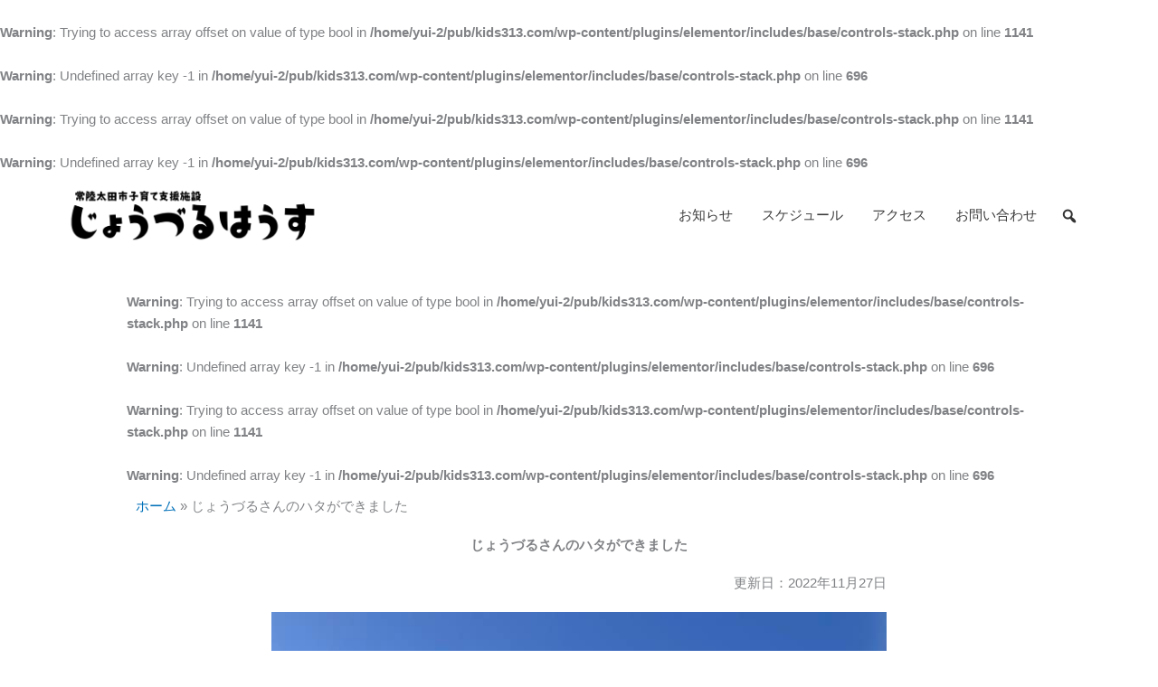

--- FILE ---
content_type: text/css
request_url: https://kids313.com/images/post/elementor/css/post-773.css?ver=1769194096
body_size: 164
content:
.elementor-kit-773{--e-global-color-b359b92:#6EC1E4;--e-global-color-3be8a9f1:#54595F;--e-global-color-4b409811:#7A7A7A;--e-global-color-3857630a:#61CE70;--e-global-color-68b2f07:#4054B2;--e-global-color-3e992603:#23A455;--e-global-color-787e1ddb:#000;--e-global-color-29b1bba:#FFF;--e-global-typography-primary-font-weight:600;--e-global-typography-secondary-font-weight:400;--e-global-typography-text-font-weight:400;--e-global-typography-accent-font-weight:500;}.elementor-kit-773 e-page-transition{background-color:#FFBC7D;}.elementor-section.elementor-section-boxed > .elementor-container{max-width:1140px;}.e-con{--container-max-width:1140px;}.elementor-widget:not(:last-child){margin-block-end:20px;}.elementor-element{--widgets-spacing:20px 20px;--widgets-spacing-row:20px;--widgets-spacing-column:20px;}{}h1.entry-title{display:var(--page-title-display);}@media(max-width:1024px){.elementor-section.elementor-section-boxed > .elementor-container{max-width:1024px;}.e-con{--container-max-width:1024px;}}@media(max-width:767px){.elementor-section.elementor-section-boxed > .elementor-container{max-width:767px;}.e-con{--container-max-width:767px;}}

--- FILE ---
content_type: text/css
request_url: https://kids313.com/images/post/elementor/css/post-756.css?ver=1769194096
body_size: 386
content:
.elementor-756 .elementor-element.elementor-element-596f47b3 > .elementor-background-overlay{background-color:#FFFFFF;opacity:1;}.elementor-756 .elementor-element.elementor-element-596f47b3{margin-top:0px;margin-bottom:0px;padding:0px 0px 0px 0px;z-index:10;}.elementor-756 .elementor-element.elementor-element-68d48c23 > .elementor-widget-wrap > .elementor-widget:not(.elementor-widget__width-auto):not(.elementor-widget__width-initial):not(:last-child):not(.elementor-absolute){margin-bottom:0px;}.elementor-756 .elementor-element.elementor-element-68d48c23 > .elementor-element-populated{transition:background 0.3s, border 0.3s, border-radius 0.3s, box-shadow 0.3s;margin:0px 0px 0px 0px;--e-column-margin-right:0px;--e-column-margin-left:0px;padding:0px 0px 0px 0px;}.elementor-756 .elementor-element.elementor-element-68d48c23 > .elementor-element-populated > .elementor-background-overlay{transition:background 0.3s, border-radius 0.3s, opacity 0.3s;}.elementor-bc-flex-widget .elementor-756 .elementor-element.elementor-element-cad430f.elementor-column .elementor-widget-wrap{align-items:center;}.elementor-756 .elementor-element.elementor-element-cad430f.elementor-column.elementor-element[data-element_type="column"] > .elementor-widget-wrap.elementor-element-populated{align-content:center;align-items:center;}.elementor-756 .elementor-element.elementor-element-cad430f > .elementor-widget-wrap > .elementor-widget:not(.elementor-widget__width-auto):not(.elementor-widget__width-initial):not(:last-child):not(.elementor-absolute){margin-bottom:0px;}.elementor-756 .elementor-element.elementor-element-cad430f > .elementor-element-populated{margin:2px 0px 0px 0px;--e-column-margin-right:0px;--e-column-margin-left:0px;padding:0px 0px 0px 0px;}.elementor-widget-image .widget-image-caption{font-weight:var( --e-global-typography-text-font-weight );}.elementor-bc-flex-widget .elementor-756 .elementor-element.elementor-element-6b833de9.elementor-column .elementor-widget-wrap{align-items:center;}.elementor-756 .elementor-element.elementor-element-6b833de9.elementor-column.elementor-element[data-element_type="column"] > .elementor-widget-wrap.elementor-element-populated{align-content:center;align-items:center;}.elementor-756 .elementor-element.elementor-element-6b833de9 > .elementor-widget-wrap > .elementor-widget:not(.elementor-widget__width-auto):not(.elementor-widget__width-initial):not(:last-child):not(.elementor-absolute){margin-bottom:0px;}.elementor-756 .elementor-element.elementor-element-6b833de9 > .elementor-element-populated{margin:-1px 0px 0px 0px;--e-column-margin-right:0px;--e-column-margin-left:0px;padding:0px 0px 0px 0px;}.elementor-756 .elementor-element.elementor-element-143dd147 > .elementor-widget-container{margin:-6px 0px 0px 0px;}.elementor-widget .tippy-tooltip .tippy-content{text-align:center;}@media(max-width:1024px){.elementor-756 .elementor-element.elementor-element-596f47b3{margin-top:0px;margin-bottom:0px;padding:0px 0px 0px 0px;}.elementor-756 .elementor-element.elementor-element-68d48c23 > .elementor-widget-wrap > .elementor-widget:not(.elementor-widget__width-auto):not(.elementor-widget__width-initial):not(:last-child):not(.elementor-absolute){margin-bottom:0px;}.elementor-756 .elementor-element.elementor-element-68d48c23 > .elementor-element-populated{margin:0px 0px 0px 0px;--e-column-margin-right:0px;--e-column-margin-left:0px;padding:0px 0px 0px 0px;}.elementor-756 .elementor-element.elementor-element-cad430f > .elementor-widget-wrap > .elementor-widget:not(.elementor-widget__width-auto):not(.elementor-widget__width-initial):not(:last-child):not(.elementor-absolute){margin-bottom:0px;}.elementor-756 .elementor-element.elementor-element-cad430f > .elementor-element-populated{margin:0px 0px 0px 0px;--e-column-margin-right:0px;--e-column-margin-left:0px;padding:0px 0px 0px 0px;}.elementor-756 .elementor-element.elementor-element-28841b1 img{max-width:320px;}.elementor-756 .elementor-element.elementor-element-6b833de9 > .elementor-widget-wrap > .elementor-widget:not(.elementor-widget__width-auto):not(.elementor-widget__width-initial):not(:last-child):not(.elementor-absolute){margin-bottom:0px;}.elementor-756 .elementor-element.elementor-element-6b833de9 > .elementor-element-populated{margin:0px 0px 0px 0px;--e-column-margin-right:0px;--e-column-margin-left:0px;padding:0px 0px 0px 0px;}.elementor-756 .elementor-element.elementor-element-7f1faa3 img{max-width:320px;}}@media(max-width:767px){.elementor-756 .elementor-element.elementor-element-596f47b3{margin-top:0px;margin-bottom:0px;padding:0px 0px 0px 0px;}.elementor-756 .elementor-element.elementor-element-68d48c23 > .elementor-widget-wrap > .elementor-widget:not(.elementor-widget__width-auto):not(.elementor-widget__width-initial):not(:last-child):not(.elementor-absolute){margin-bottom:0px;}.elementor-756 .elementor-element.elementor-element-68d48c23 > .elementor-element-populated{margin:0px 0px 0px 0px;--e-column-margin-right:0px;--e-column-margin-left:0px;padding:0px 0px 0px 0px;}.elementor-756 .elementor-element.elementor-element-cad430f{width:100%;}.elementor-756 .elementor-element.elementor-element-cad430f > .elementor-widget-wrap > .elementor-widget:not(.elementor-widget__width-auto):not(.elementor-widget__width-initial):not(:last-child):not(.elementor-absolute){margin-bottom:0px;}.elementor-756 .elementor-element.elementor-element-cad430f > .elementor-element-populated{margin:16px 0px 0px 0px;--e-column-margin-right:0px;--e-column-margin-left:0px;padding:0px 40px 0px 40px;}.elementor-756 .elementor-element.elementor-element-28841b1 img{max-width:320px;}.elementor-756 .elementor-element.elementor-element-6b833de9{width:100%;}.elementor-756 .elementor-element.elementor-element-6b833de9 > .elementor-widget-wrap > .elementor-widget:not(.elementor-widget__width-auto):not(.elementor-widget__width-initial):not(:last-child):not(.elementor-absolute){margin-bottom:0px;}.elementor-756 .elementor-element.elementor-element-6b833de9 > .elementor-element-populated{margin:0px 0px 0px 0px;--e-column-margin-right:0px;--e-column-margin-left:0px;padding:0px 0px 0px 0px;}.elementor-756 .elementor-element.elementor-element-7f1faa3 img{max-width:300px;}}@media(min-width:768px){.elementor-756 .elementor-element.elementor-element-cad430f{width:25%;}.elementor-756 .elementor-element.elementor-element-6b833de9{width:75%;}}@media(max-width:1024px) and (min-width:768px){.elementor-756 .elementor-element.elementor-element-cad430f{width:100%;}.elementor-756 .elementor-element.elementor-element-6b833de9{width:100%;}}

--- FILE ---
content_type: text/css
request_url: https://kids313.com/images/post/elementor/css/post-858.css?ver=1769196307
body_size: 223
content:
.elementor-widget-breadcrumbs{font-weight:var( --e-global-typography-secondary-font-weight );}.elementor-widget-theme-post-title .elementor-heading-title{font-weight:var( --e-global-typography-primary-font-weight );}.elementor-858 .elementor-element.elementor-element-2347baa{text-align:center;}.elementor-858 .elementor-element.elementor-element-0a10b2d > .elementor-container{max-width:700px;}.elementor-widget-post-info .elementor-icon-list-item{font-weight:var( --e-global-typography-text-font-weight );}.elementor-858 .elementor-element.elementor-element-becb9a0 .elementor-icon-list-icon{width:14px;}.elementor-858 .elementor-element.elementor-element-becb9a0 .elementor-icon-list-icon i{font-size:14px;}.elementor-858 .elementor-element.elementor-element-becb9a0 .elementor-icon-list-icon svg{--e-icon-list-icon-size:14px;}.elementor-858 .elementor-element.elementor-element-499bd70 > .elementor-container{max-width:700px;}.elementor-widget-theme-post-content{font-weight:var( --e-global-typography-text-font-weight );}.elementor-widget-post-navigation span.post-navigation__prev--label, .elementor-widget-post-navigation span.post-navigation__next--label{font-weight:var( --e-global-typography-secondary-font-weight );}.elementor-widget-post-navigation span.post-navigation__prev--title, .elementor-widget-post-navigation span.post-navigation__next--title{font-weight:var( --e-global-typography-secondary-font-weight );}.elementor-858 .elementor-element.elementor-element-4dde9ac{--spacer-size:50px;}.elementor-widget-divider .elementor-divider__text{font-weight:var( --e-global-typography-secondary-font-weight );}.elementor-858 .elementor-element.elementor-element-a80b142{--divider-border-style:solid;--divider-color:#CCCCCC;--divider-border-width:1px;}.elementor-858 .elementor-element.elementor-element-a80b142 .elementor-divider-separator{width:100%;}.elementor-858 .elementor-element.elementor-element-a80b142 .elementor-divider{padding-block-start:15px;padding-block-end:15px;}.elementor-widget .tippy-tooltip .tippy-content{text-align:center;}@media(max-width:1024px){.elementor-858 .elementor-element.elementor-element-2347baa{text-align:center;}}@media(max-width:767px){.elementor-858 .elementor-element.elementor-element-2347baa{text-align:left;}}

--- FILE ---
content_type: text/css
request_url: https://kids313.com/images/post/elementor/css/post-770.css?ver=1591692312
body_size: 479
content:
.elementor-770 .elementor-element.elementor-element-4abd784d{border-style:solid;border-width:0px 0px 1px 0px;border-color:#EEEEEE;padding:0px 0px 32px 0px;}.elementor-bc-flex-widget .elementor-770 .elementor-element.elementor-element-490e535d.elementor-column .elementor-widget-wrap{align-items:center;}.elementor-770 .elementor-element.elementor-element-490e535d.elementor-column.elementor-element[data-element_type="column"] > .elementor-widget-wrap.elementor-element-populated{align-content:center;align-items:center;}.elementor-widget-theme-post-featured-image .widget-image-caption{font-weight:var( --e-global-typography-text-font-weight );}.elementor-bc-flex-widget .elementor-770 .elementor-element.elementor-element-77064c29.elementor-column .elementor-widget-wrap{align-items:center;}.elementor-770 .elementor-element.elementor-element-77064c29.elementor-column.elementor-element[data-element_type="column"] > .elementor-widget-wrap.elementor-element-populated{align-content:center;align-items:center;}.elementor-widget-theme-post-title .elementor-heading-title{font-weight:var( --e-global-typography-primary-font-weight );}.elementor-770 .elementor-element.elementor-element-2d754161 .elementor-heading-title{font-size:1.8rem;}.elementor-widget-post-info .elementor-icon-list-item{font-weight:var( --e-global-typography-text-font-weight );}.elementor-770 .elementor-element.elementor-element-473ffc8c .elementor-icon-list-icon{width:14px;}.elementor-770 .elementor-element.elementor-element-473ffc8c .elementor-icon-list-icon i{font-size:14px;}.elementor-770 .elementor-element.elementor-element-473ffc8c .elementor-icon-list-icon svg{--e-icon-list-icon-size:14px;}.elementor-770 .elementor-element.elementor-element-473ffc8c .elementor-icon-list-item{font-size:1.1rem;font-weight:bold;}.elementor-770 .elementor-element.elementor-element-a7da6d7 > .elementor-widget-container{margin:0px 0px -16px 0px;}.elementor-widget-button .elementor-button{font-weight:var( --e-global-typography-accent-font-weight );}.elementor-770 .elementor-element.elementor-element-990931c .elementor-button{background-color:#FFFFFF;font-size:1rem;text-shadow:0px 0px 0px rgba(0,0,0,0.3);fill:#54595F;color:#54595F;border-style:solid;border-width:2px 2px 2px 2px;border-color:#7A7A7A;}.elementor-770 .elementor-element.elementor-element-990931c .elementor-button-content-wrapper{flex-direction:row-reverse;}.elementor-770 .elementor-element.elementor-element-990931c .elementor-button .elementor-button-content-wrapper{gap:10px;}.elementor-widget .tippy-tooltip .tippy-content{text-align:center;}@media(max-width:1024px){.elementor-770 .elementor-element.elementor-element-4abd784d{padding:0px 0px 24px 0px;}.elementor-bc-flex-widget .elementor-770 .elementor-element.elementor-element-490e535d.elementor-column .elementor-widget-wrap{align-items:center;}.elementor-770 .elementor-element.elementor-element-490e535d.elementor-column.elementor-element[data-element_type="column"] > .elementor-widget-wrap.elementor-element-populated{align-content:center;align-items:center;}.elementor-bc-flex-widget .elementor-770 .elementor-element.elementor-element-77064c29.elementor-column .elementor-widget-wrap{align-items:center;}.elementor-770 .elementor-element.elementor-element-77064c29.elementor-column.elementor-element[data-element_type="column"] > .elementor-widget-wrap.elementor-element-populated{align-content:center;align-items:center;}.elementor-770 .elementor-element.elementor-element-2d754161 .elementor-heading-title{font-size:1.6rem;}.elementor-770 .elementor-element.elementor-element-473ffc8c .elementor-icon-list-item{font-size:1.1rem;}.elementor-770 .elementor-element.elementor-element-a7da6d7 > .elementor-widget-container{margin:0px 0px -16px 0px;}.elementor-770 .elementor-element.elementor-element-990931c .elementor-button{font-size:1.1rem;border-width:2px 2px 2px 2px;}}@media(max-width:767px){.elementor-770 .elementor-element.elementor-element-4abd784d{padding:0px 0px 8px 0px;}.elementor-770 .elementor-element.elementor-element-490e535d{width:100%;}.elementor-770 .elementor-element.elementor-element-77064c29{width:100%;}.elementor-770 .elementor-element.elementor-element-2d754161 .elementor-heading-title{font-size:1.3rem;}.elementor-770 .elementor-element.elementor-element-473ffc8c .elementor-icon-list-item{font-size:1rem;}.elementor-770 .elementor-element.elementor-element-a7da6d7 > .elementor-widget-container{margin:0px 0px -16px 0px;}.elementor-770 .elementor-element.elementor-element-990931c .elementor-button{font-size:1rem;border-width:2px 2px 2px 2px;padding:14px 16px 10px 16px;}}@media(min-width:768px){.elementor-770 .elementor-element.elementor-element-490e535d{width:34.666%;}.elementor-770 .elementor-element.elementor-element-77064c29{width:65%;}}@media(max-width:1024px) and (min-width:768px){.elementor-770 .elementor-element.elementor-element-490e535d{width:40%;}.elementor-770 .elementor-element.elementor-element-77064c29{width:60%;}}

--- FILE ---
content_type: application/javascript
request_url: https://kids313.com/js/script.js?ver=202005280028
body_size: -176
content:
//MW WP Form
$(function () {
  if($('.mw_wp_form_confirm').length) {
    $('.rcaph_policy').css('display', 'none');
  }
});
